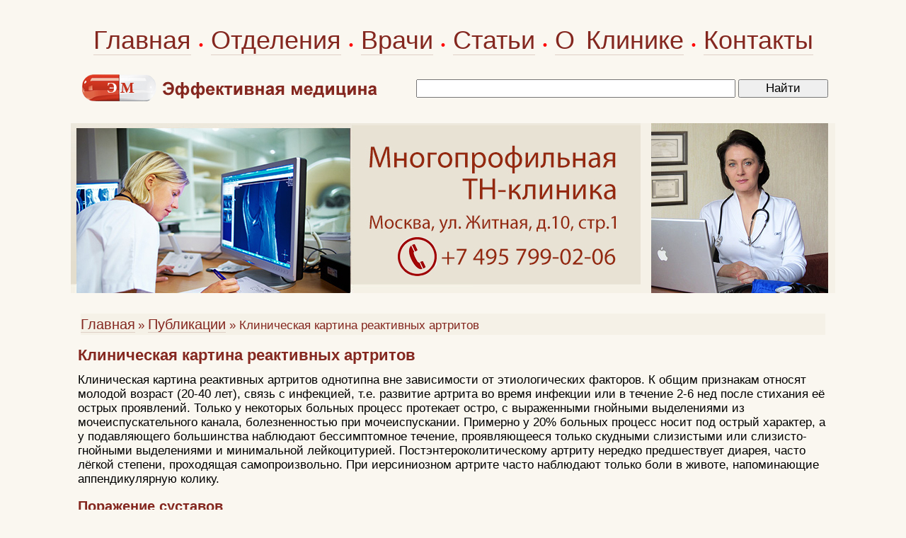

--- FILE ---
content_type: text/css
request_url: https://www.medeffect.ru/css/css.css?2
body_size: 2745
content:
body {
  position: relative;
  font:17px Verdana,Arial,Helvetica;
  background-color:#FAF7F0;
  color:#000;
  text-align:center;
  margin:0;
  padding:0;
}

a,a:link { color:#84271F; }
a:hover { color:#EE0000; }
a:active { color:#000; }
a:visited { color:#84271F; }

img {
  border: none;
  margin: 0;
  padding: 0;
}

.hidden { display: none; }

#ac ul.menu a,
#ac ul.menu a:visited,
#ac a.menu,
#ac a.menu:visited,
ul.menu a,
ul.menu a:visited,
a.menu,
a.menu:visited{
  font:20px Arial,Helvetica;
  color:#84271F;
  font-weight:none;
  text-decoration:none;
  line-height:1.5em;
  border-bottom:solid 1px #dfd0c6;
}
#ac ul.menu li {
   margin: 0;
   padding: 0 0 0 19px;
}
#ac ul.menu a:hover,
ul.menu a:hover { 
  color: #f00; 
}

#header {
  margin: 6px 197px 0 auto;
  width:1024px; // width: 1040px;
  height: 30px;
  background-color: #faf7f0;
  color: #fff;
  padding: 9px 12px;
  position: relative;
  text-align: left;
}

#header span {
   float: right;
}

#logo {
  margin: 6px auto 0 auto;
  width: 1080px;
  background-color: #F5F1E7;
  position: relative;
  height: 240px;
}

#logo img { float: left; }
#logo img.r { float: right; margin: 0px 10px 0 0; }

#tMain {
  width: 1084px;
  margin: 0 auto;
  padding: 0;
  border: none;
}

td.cellLeft {
  width: 190px;
  background-color: #F5F1E7;
  vertical-align: top;
  padding: 3px 0 13px 0;
}

td.cellLeft strong {
  display: block;
  font:bold 13px Verdana,Arial,Helvetica;
  color:#A33026;
  margin: 6px 0 0 0;
  padding: 3px;
}

td.cellContent {
  position: relative;
  font:17px Verdana,Arial,Helvetica;
  padding: 3px 12px;
  vertical-align: top;
}

td.cellRight {
  width: 260px;
  text-align: left;
  vertical-align: top;
  background-color: #F5F1E7;
  padding: 9px 0;
}

td.cellRight ul.phones {
  list-style: none;
  margin: 0 0 6px 0; padding: 0;
}

td.cellRight ul.phones li {
  font-size: 17px;
  font-weight: bold;
  margin: 0; padding: 0;
  color:#b4271F;
}

td.cellRight ul.phones li small {
  font-size: 12px;
  font-weight: normal;
  color: #000;
}

td.cellRight .managers {
  clear: left;
  text-align: center;
  font-size: 12px;
  margin: 0;
  padding: 6px 0 0 0;
}

td.cellRight .managers b {
  font-weight: bold;
  color:#b4271F;
}

td.cellRight .managers ul {
  list-style: none;
  margin: 6px 0; padding: 0;
}

td.cellRight .managers ul li {
  margin: 6px 0 0 0; padding: 0 0 6px 0;
  font-size: 12px;
  color: #b4271F;
  font-family: Arial,Helvetica;
  text-align: center;
}

td.cellRight .managers ul li img {
  border: solid 1px #fff;
}

td.cellRight address {
  margin: 0;
  padding: 8px 0;
  font: 12px Arial,Helvetica;
}

td.cellRight address a.scheme {
  display: block;
  float: right;
  clear: right;
  text-align: right;
  margin: 3px 0 0 0;
  padding: 0 8px 0 0;
  font-weight: bold;
}

td.cellRight address .subway {
  color: #888;
}

td.cellRight address .tret {
  color: #c26100;
  font-weight: bold;
}

td.cellRight address .novokuzn {
  color: #0a6f20;
  font-weight: bold;
}

ul.menu {
  list-style: none;
  margin: 0;
  padding: 0 0 0 0;
}

ul.menu li {
  margin:0;
  padding:0 0 0 19px;
  background: transparent url('/pic/pic0.gif') no-repeat 2px 5px;
}

a.advmenu,a.advmenu:link,a.advmenu:active,a.advmenu:visited {
  background: transparent url('/pic/krest.gif') no-repeat 2px 5px;
  text-decoration: none;
  border-bottom: none;
  display: block;
  font:bold 13px Verdana,Arial,Helvetica;
  color:#A33026;
  margin: 6px 0 0 0;
  padding: 3px 3px 3px 18px;
}

#discounts {
  display: block;
  width: 100%;
  height: 47px;
  padding: 8px 0 0 0;
  text-align: center;
}

#discounts a {
  text-decoration: none;
}

#footer {
  margin: 0 auto 4px auto;
  position: relative;
  width: 1084px;
  height: 90px;
  background-color: #ABA9A4;
  font:14px Verdana,Arial,Helvetica;
  color:#fff;
}

#footer .copyrights {
  float: right;
  text-align: right;
  font:17px Arial,Helvetica;
  font-weight: normal;
  padding: 3px;
}

#footer .about {
  float: left;
  text-align: left;
  padding: 3px 0 0 8px;
}

#footer .linkmed {
  float: left;
  text-align: left;
  padding: 8px 0 0 15px;
}

#footer .about img { margin: 6px 0 0 0; }

#footer .counters {
  float: right;
  list-style: none;
  margin: 3px 0 0 3px;
  padding: 0;
}

#footer .counters li {
  text-align: right;
  padding: 1px 3px;
  margin: 0;
  line-height: 0;
}

h1 {text-align:left;font-family:Arial,Helvetica;font-size:22px;margin:0 0 12px 0;line-height:1em;font-weight:bold;color:#84271F}
h2 {text-align:left;font-family:Arial,Helvetica;font-size:20px;margin:12 0 12px 0;line-height:1.4em;font-weight:bold;color:#84271F}
h3 {text-align:left;font-family:Arial,Helvetica;font-size:18px;margin:8px 0 12px 0;line-height:1em;font-weight:bold;color:#84271F}
h4 {text-align:left;font-family:Arial,Helvetica;font-size:16px;margin:0 0 12px 0;line-height:1em;font-weight:bold;color:#84271F}

.treat {
    text-align:left;
    font-family:Arial,Helvetica;
    font-size:23px;
    font-weight:bold;
    color:#84271F
}

.vid {
    text-align:left;
    font-family:Arial,Helvetica;
    font-size:26px;
    color:#35464e
}

.context {
    border-top: dashed 1px #84271F;
    padding: 0px 0 8px 0;
}

#main { 

    height:350px; 
    width:96%; 
    overflow-y: auto;
    overflow-x: hidden;
    background: url('/pic/strel.gif') no-repeat left center;
    list-style-type: none;
    margin: 0 0 26px 0px;
    padding: 0 0 0 0px;
}

#dspl { display:none; }

p {
    margin:14px 0;
    padding:0;
}

#top {
    margin-top:18px;
}

.stop {
    font-family:Verdana,Arial,Helvetica;
    font-size:14px;
    font-weight:none;
    color:#000000;
}

.t0 {
    font-family:Arial,Helvetica;
    font-size:34px;
    font-weight:none;
    color:#8b8a8a;
}

.t1 {
    font-family:Arial,Helvetica;
    font-size:17px;
    font-weight:none;
    color:#000000;
    line-height:1.2em;
}

.t11 {
    text-align:justify;font-family:Arial,Helvetica;
    font-size:17px;
    font-weight:none;
    color:#000000;
    line-height:1.2em;
} 

.t7 {
    font-family:Arial,Helvetica;
    font-size:12px;
    font-weight:none;
    color:#000000;
}

.if {
    font-family:Verdana,Arial,Helvetica;
    font-size:13px;
    font-weight:bold;
    color:#A33026;
}

.lin {
    font-family:Arial,Helvetica;
    color:#84271F;
    font-weight:none;
    font-size:17px;
    text-decoration:none;
}

.key {
    font-family:Arial,Helvetica;
    font-size:12px;
    font-weight:bold;
    color:#A33026;
}

.klein {
    font-family:Verdana,Arial,Helvetica;
    font-size:14px;
    font-weight:none;
    color:#A33026;
}

.line {
    font-family:serif;
    font-size:12px;
    text-decoration:none;
    margin:0 0 0px 0;
    border-bottom:dashed 1px #84271F;
    color:#84271F;
    padding:3px;
}

.note {
    font-family:Arial,Helvetica;
    font-size:14px;
    font-weight:none;
    color:#F5F1E7;
}

.call {
    font-family:Arial,Helvetica;
    font-size:19px;
    font-weight:none;
    color:#000000;
    line-height:1.2em;
}

a.call,a.call:link,a.call:active,a.call:visited {
    font-family:Arial,Helvetica;
    font-size:17px;
    line-height:1.4em;
}

a.ramka,a.ramka:link,a.ramka:active,a.ramka:visited {
    font-family:Verdana,Arial,Helvetica;
    font-size:17px;
    font-weight:normal;
    color:#84271F;
    text-decoration:none;
    line-height:1.1em;
}

a.ramka:hover {
    font-family:Verdana,Arial,Helvetica;
    font-size:17px;
    font-weight:normal;
    color:#84271F;
    line-height:1.1em
}

a.hmenu,a.hmenu:link,a.hmenu:active,a.hmenu:visited {
    font-family:Arial,Helvetica;
    font-size:36px;
    font-weight:normal;
    color:#84271F;
    text-decoration:none;
    line-height:1.5em;
    border-bottom:solid 1px #dfd0c6;
}

a.hmenu:hover {
    font-family:Arial,Helvetica;
    font-size:36px;
    font-weight:normal;
    color:#84271F;
    text-decoration:none;
    line-height:1.5em;
    border-bottom:solid 1px #dfd0c6;
}

.ramkacontact {
    border:1px solid #dadada;
    padding:0px;
    background:#f5f1e7;
    max-width:780px;
}

.ramkacontact div {
    margin-left:10px;
    margin-right:10px;
    font-size:17px;
}

.ramkacontact a {
    font-size:17px;
}

.tel {
    font-family:Arial,Helvetica;
    font-size:17px;
    font-weight:bold;
    color:#FF0000;
}

.adr {
    font-family:Arial,Helvetica;
    font-size:14px;
    font-weight:none;
    color:#357434;
}

li {
    margin:6px 0px;
    padding:0;
}

#b {
    padding-left: 2px;
}

#bh {
    padding-left: 2px;
}

#r {
    margin: 0px;
    padding: 0px 6px 0 0px;
    font-family: Arial,Helvetica;
    font-size: 16px;
}

#r h2 {
    font-family: Arial,Helvetica;
    font-size: 18px;
    font-weight: bold;
    letter-spacing: -0.3px;
    color: #c00f23;
}

#r ul {
    list-style: none;
    margin: 0;
    padding: 0;
    color: #000000;
}

#r ul a {
    font-family: Arial,Helvetica;
    font-size: 18px;
    font-weight: bold;
    color: #3e58c9;
    line-height:1.4em;
}

#r ul li {
    font-size: 16px;
    line-height: 1.2em;
    padding-bottom: 8px;
}

#r ul li .address {
    font-family: Arial,Helvetica;
    font-size: 16px;
    color: #357434;
}

#r ul li .phone {
    font-family: Arial,Helvetica;
    font-size: 18px;
    color: #000000;
    font-weight: bold;
}

#r div {
    margin: 6px 0;
}

#ac {
    margin: 0px;
    padding: 0px 6px 0 6px;
    font-family: Arial,Helvetica;
    font-size: 16px;
}

#ac h2 {
    font-family: Arial,Helvetica;
    font-size: 18px;
    font-weight: bold;
    color: #c00f23;
}

#ac ul {
    list-style: none;
    margin: 0;
    padding: 0;
    color: #000000;
}

#ac ul a {
    font-family: Arial,Helvetica;
    font-size: 18px;
    font-weight: bold;
    color: #3e58c9;
    line-height:1.4em;
}

#ac ul li {
   font-size: 16px;
   line-height: 1.2em;
   padding-bottom: 8px;
}

#ac ul li .address {
    font-family: Arial,Helvetica;
    font-size: 16px;
    color: #357434;
}

#ac ul li .phone {
    font-family: Arial,Helvetica;
    font-size: 18px;
    color: #000000;
    letter-spacing: -0.5px;
    line-height:1.4em;
    font-weight: bold;
}

#ac div {
    margin: 6px 0;
}

a.mf,a.mf:link,a.mf:active,a.mf:visited,a.mf:hover {
    font-family: Arial,Helvetica;
    font-size: 16px;
    font-weight: bold;
    color: #3e58c9;
    text-decoration: underline;
}

@media only screen and (max-width: 1110px) {
    td.cellContent {
        font-size:40px;
    }

    .lin {
        font-size:40px;
    }

    .stop {
        font-size:20px;
    }

    .t11 {
        font-size:40px;
    }

    .t1 {
        font-size:40px;
    }

    a,a:link,a:active,a:visited {
        font-size:40px;
    }
    
    a:hover {
        font-size:40px;
    }

    #ac ul.menu li {
      margin:0;
      padding:0 0 20px 19px;
    }

    p  {
        margin:30px 0;
        padding:0;
    }

    li  {
        margin:24px 0;
        padding:0;
    }

    h1 {
        font-size:54px;
    }

    h2 {
        font-size:50px;
    }

    h3 {
        font-size:46px;
    }

    h4 {
        font-size:42px;
    }

    #r h2 {
        font-size:36px;
    }

    #ac h2 {
        font-size:34px;
    }

    #r ul a {
        font-size:34px;
    }

    #ac ul a {
        font-size:26px;
    }

    #r ul li {
        font-size:34px;
    }

    #ac ul li {
        font-size:24px;
    }

    #r ul li .address {
        font-size:30px;
    }

    #ac ul li .address {
        font-size:24px;
    }

    #r ul li .phone {
        font-size:30px;
    }

    #ac ul li .phone {
        font-size:24px;
    }

}


--- FILE ---
content_type: application/x-javascript
request_url: https://www.medeffect.ru/js.js?1
body_size: 136
content:
function addBookmark(url, title) {
  if (!url) url = location.href;
  if (!title) title = document.title;
  if ((typeof window.sidebar == "object") && (typeof window.sidebar.addPanel == "function")) {
    window.sidebar.addPanel (title, url, "");
  } else if (typeof window.external == "object") {
    window.external.AddFavorite(url, title);
  }
  return false;
}